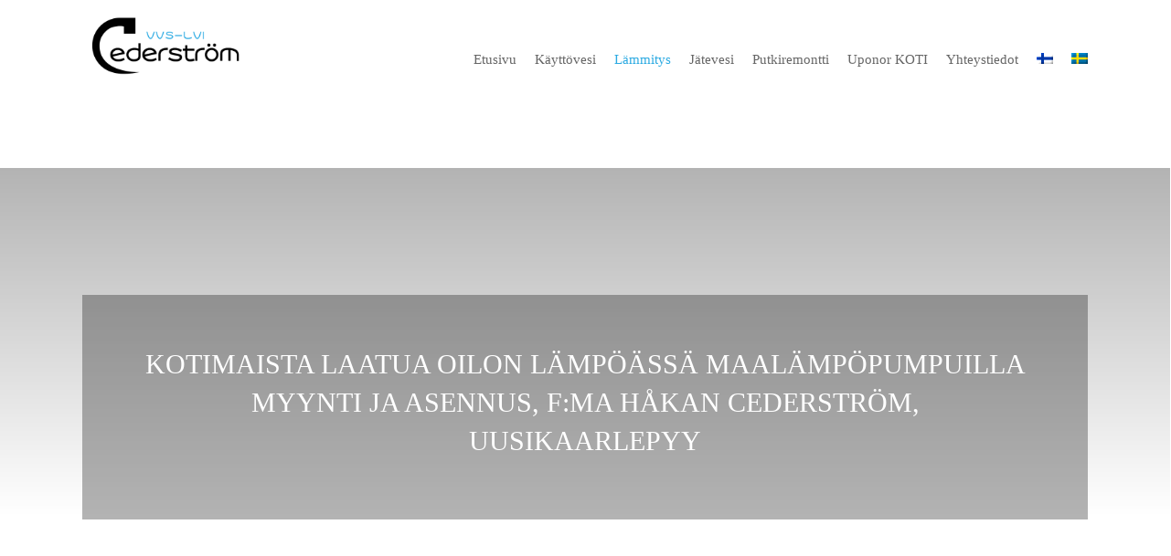

--- FILE ---
content_type: text/html; charset=UTF-8
request_url: https://cederstrom.fi/oilon-maalampopumppu/
body_size: 14009
content:
<!doctype html><html lang="fi" class="no-js"><head><script data-no-optimize="1">var litespeed_docref=sessionStorage.getItem("litespeed_docref");litespeed_docref&&(Object.defineProperty(document,"referrer",{get:function(){return litespeed_docref}}),sessionStorage.removeItem("litespeed_docref"));</script> <meta charset="UTF-8"><meta name="viewport" content="width=device-width, initial-scale=1, maximum-scale=1, user-scalable=0" /><meta name='robots' content='index, follow, max-image-preview:large, max-snippet:-1, max-video-preview:-1' /><link rel="alternate" hreflang="fi" href="https://cederstrom.fi/oilon-maalampopumppu/" /><link rel="alternate" hreflang="sv" href="https://cederstrom.fi/sv/oilon-varmepumpa/" /><link rel="alternate" hreflang="x-default" href="https://cederstrom.fi/oilon-maalampopumppu/" /><title>Maalämpöpumppu | VVS LVI Sederstöm, Uusikaarlepyy</title><meta name="description" content="Maalämpöpumppu myynti ja asennus VVS LVI Sederstöm, Uusikaarlepyy. Maalämpöpumppu Oilon Lämpöässä on kotimainen, luotettava ja edullinen." /><link rel="canonical" href="https://cederstrom.fi/oilon-maalampopumppu/" /><meta property="og:locale" content="fi_FI" /><meta property="og:type" content="article" /><meta property="og:title" content="Maalämpöpumppu | VVS LVI Sederstöm, Uusikaarlepyy" /><meta property="og:description" content="Maalämpöpumppu myynti ja asennus VVS LVI Sederstöm, Uusikaarlepyy. Maalämpöpumppu Oilon Lämpöässä on kotimainen, luotettava ja edullinen." /><meta property="og:url" content="https://cederstrom.fi/oilon-maalampopumppu/" /><meta property="og:site_name" content="Firma Håkan Cederström LVI" /><meta property="article:publisher" content="https://www.facebook.com/FmaHC/" /><meta property="article:modified_time" content="2022-09-20T10:46:04+00:00" /><meta property="og:image" content="https://cederstrom.fi/wp-content/uploads/2022/09/Nimeton-suunn.malli-13-250x300.jpg" /><meta name="twitter:card" content="summary_large_image" /><meta name="twitter:label1" content="Arvioitu lukuaika" /><meta name="twitter:data1" content="3 minuuttia" /> <script type="application/ld+json" class="yoast-schema-graph">{"@context":"https://schema.org","@graph":[{"@type":"WebPage","@id":"https://cederstrom.fi/oilon-maalampopumppu/","url":"https://cederstrom.fi/oilon-maalampopumppu/","name":"Maalämpöpumppu | VVS LVI Sederstöm, Uusikaarlepyy","isPartOf":{"@id":"https://cederstrom.fi/#website"},"primaryImageOfPage":{"@id":"https://cederstrom.fi/oilon-maalampopumppu/#primaryimage"},"image":{"@id":"https://cederstrom.fi/oilon-maalampopumppu/#primaryimage"},"thumbnailUrl":"https://cederstrom.fi/wp-content/uploads/2022/09/Nimeton-suunn.malli-13-250x300.jpg","datePublished":"2022-09-02T08:46:17+00:00","dateModified":"2022-09-20T10:46:04+00:00","description":"Maalämpöpumppu myynti ja asennus VVS LVI Sederstöm, Uusikaarlepyy. Maalämpöpumppu Oilon Lämpöässä on kotimainen, luotettava ja edullinen.","breadcrumb":{"@id":"https://cederstrom.fi/oilon-maalampopumppu/#breadcrumb"},"inLanguage":"fi","potentialAction":[{"@type":"ReadAction","target":["https://cederstrom.fi/oilon-maalampopumppu/"]}]},{"@type":"ImageObject","inLanguage":"fi","@id":"https://cederstrom.fi/oilon-maalampopumppu/#primaryimage","url":"https://cederstrom.fi/wp-content/uploads/2022/09/Nimeton-suunn.malli-13.jpg","contentUrl":"https://cederstrom.fi/wp-content/uploads/2022/09/Nimeton-suunn.malli-13.jpg","width":499,"height":600},{"@type":"BreadcrumbList","@id":"https://cederstrom.fi/oilon-maalampopumppu/#breadcrumb","itemListElement":[{"@type":"ListItem","position":1,"name":"Home","item":"https://cederstrom.fi/"},{"@type":"ListItem","position":2,"name":"Oilon Lämpöässä maalämpöpumppu"}]},{"@type":"WebSite","@id":"https://cederstrom.fi/#website","url":"https://cederstrom.fi/","name":"Firma Håkan Cederström LVI","description":"Teemme Pohjanmaan alueella kaikki LVI-työt yksityis- ja yritysasiakkaille.","publisher":{"@id":"https://cederstrom.fi/#organization"},"potentialAction":[{"@type":"SearchAction","target":{"@type":"EntryPoint","urlTemplate":"https://cederstrom.fi/?s={search_term_string}"},"query-input":{"@type":"PropertyValueSpecification","valueRequired":true,"valueName":"search_term_string"}}],"inLanguage":"fi"},{"@type":"Organization","@id":"https://cederstrom.fi/#organization","name":"FIRMA HÅKAN CEDERSTRÖM LVI","url":"https://cederstrom.fi/","logo":{"@type":"ImageObject","inLanguage":"fi","@id":"https://cederstrom.fi/#/schema/logo/image/","url":"","contentUrl":"","caption":"FIRMA HÅKAN CEDERSTRÖM LVI"},"image":{"@id":"https://cederstrom.fi/#/schema/logo/image/"},"sameAs":["https://www.facebook.com/FmaHC/"]}]}</script> <link rel='dns-prefetch' href='//fonts.googleapis.com' /><link rel="alternate" title="oEmbed (JSON)" type="application/json+oembed" href="https://cederstrom.fi/wp-json/oembed/1.0/embed?url=https%3A%2F%2Fcederstrom.fi%2Foilon-maalampopumppu%2F" /><link rel="alternate" title="oEmbed (XML)" type="text/xml+oembed" href="https://cederstrom.fi/wp-json/oembed/1.0/embed?url=https%3A%2F%2Fcederstrom.fi%2Foilon-maalampopumppu%2F&#038;format=xml" /><link rel="preload" href="https://cederstrom.fi/wp-content/themes/salient/css/fonts/icomoon.woff?v=1.7" as="font" type="font/woff" crossorigin="anonymous"><link data-optimized="2" rel="stylesheet" href="https://cederstrom.fi/wp-content/litespeed/css/a3f464dcd54bb3229e20b08eee090e35.css?ver=31b18" /><style id='dynamic-css-inline-css' type='text/css'>@media only screen and (min-width:1000px){body #ajax-content-wrap.no-scroll{min-height:calc(100vh - 142px);height:calc(100vh - 142px)!important;}}@media only screen and (min-width:1000px){#page-header-wrap.fullscreen-header,#page-header-wrap.fullscreen-header #page-header-bg,html:not(.nectar-box-roll-loaded) .nectar-box-roll > #page-header-bg.fullscreen-header,.nectar_fullscreen_zoom_recent_projects,#nectar_fullscreen_rows:not(.afterLoaded) > div{height:calc(100vh - 141px);}.wpb_row.vc_row-o-full-height.top-level,.wpb_row.vc_row-o-full-height.top-level > .col.span_12{min-height:calc(100vh - 141px);}html:not(.nectar-box-roll-loaded) .nectar-box-roll > #page-header-bg.fullscreen-header{top:142px;}.nectar-slider-wrap[data-fullscreen="true"]:not(.loaded),.nectar-slider-wrap[data-fullscreen="true"]:not(.loaded) .swiper-container{height:calc(100vh - 140px)!important;}.admin-bar .nectar-slider-wrap[data-fullscreen="true"]:not(.loaded),.admin-bar .nectar-slider-wrap[data-fullscreen="true"]:not(.loaded) .swiper-container{height:calc(100vh - 140px - 32px)!important;}}.admin-bar[class*="page-template-template-no-header"] .wpb_row.vc_row-o-full-height.top-level,.admin-bar[class*="page-template-template-no-header"] .wpb_row.vc_row-o-full-height.top-level > .col.span_12{min-height:calc(100vh - 32px);}body[class*="page-template-template-no-header"] .wpb_row.vc_row-o-full-height.top-level,body[class*="page-template-template-no-header"] .wpb_row.vc_row-o-full-height.top-level > .col.span_12{min-height:100vh;}@media only screen and (max-width:999px){.using-mobile-browser #nectar_fullscreen_rows:not(.afterLoaded):not([data-mobile-disable="on"]) > div{height:calc(100vh - 136px);}.using-mobile-browser .wpb_row.vc_row-o-full-height.top-level,.using-mobile-browser .wpb_row.vc_row-o-full-height.top-level > .col.span_12,[data-permanent-transparent="1"].using-mobile-browser .wpb_row.vc_row-o-full-height.top-level,[data-permanent-transparent="1"].using-mobile-browser .wpb_row.vc_row-o-full-height.top-level > .col.span_12{min-height:calc(100vh - 136px);}html:not(.nectar-box-roll-loaded) .nectar-box-roll > #page-header-bg.fullscreen-header,.nectar_fullscreen_zoom_recent_projects,.nectar-slider-wrap[data-fullscreen="true"]:not(.loaded),.nectar-slider-wrap[data-fullscreen="true"]:not(.loaded) .swiper-container,#nectar_fullscreen_rows:not(.afterLoaded):not([data-mobile-disable="on"]) > div{height:calc(100vh - 83px);}.wpb_row.vc_row-o-full-height.top-level,.wpb_row.vc_row-o-full-height.top-level > .col.span_12{min-height:calc(100vh - 83px);}body[data-transparent-header="false"] #ajax-content-wrap.no-scroll{min-height:calc(100vh - 83px);height:calc(100vh - 83px);}}#nectar_fullscreen_rows{background-color:transparent;}.col.padding-8-percent > .vc_column-inner,.col.padding-8-percent > .n-sticky > .vc_column-inner{padding:calc(600px * 0.08);}@media only screen and (max-width:690px){.col.padding-8-percent > .vc_column-inner,.col.padding-8-percent > .n-sticky > .vc_column-inner{padding:calc(100vw * 0.08);}}@media only screen and (min-width:1000px){.col.padding-8-percent > .vc_column-inner,.col.padding-8-percent > .n-sticky > .vc_column-inner{padding:calc((100vw - 180px) * 0.08);}.column_container:not(.vc_col-sm-12) .col.padding-8-percent > .vc_column-inner{padding:calc((100vw - 180px) * 0.04);}}@media only screen and (min-width:1425px){.col.padding-8-percent > .vc_column-inner{padding:calc(1245px * 0.08);}.column_container:not(.vc_col-sm-12) .col.padding-8-percent > .vc_column-inner{padding:calc(1245px * 0.04);}}.full-width-content .col.padding-8-percent > .vc_column-inner{padding:calc(100vw * 0.08);}@media only screen and (max-width:999px){.full-width-content .col.padding-8-percent > .vc_column-inner{padding:calc(100vw * 0.08);}}@media only screen and (min-width:1000px){.full-width-content .column_container:not(.vc_col-sm-12) .col.padding-8-percent > .vc_column-inner{padding:calc(100vw * 0.04);}}.col.padding-5-percent > .vc_column-inner,.col.padding-5-percent > .n-sticky > .vc_column-inner{padding:calc(600px * 0.06);}@media only screen and (max-width:690px){.col.padding-5-percent > .vc_column-inner,.col.padding-5-percent > .n-sticky > .vc_column-inner{padding:calc(100vw * 0.06);}}@media only screen and (min-width:1000px){.col.padding-5-percent > .vc_column-inner,.col.padding-5-percent > .n-sticky > .vc_column-inner{padding:calc((100vw - 180px) * 0.05);}.column_container:not(.vc_col-sm-12) .col.padding-5-percent > .vc_column-inner{padding:calc((100vw - 180px) * 0.025);}}@media only screen and (min-width:1425px){.col.padding-5-percent > .vc_column-inner{padding:calc(1245px * 0.05);}.column_container:not(.vc_col-sm-12) .col.padding-5-percent > .vc_column-inner{padding:calc(1245px * 0.025);}}.full-width-content .col.padding-5-percent > .vc_column-inner{padding:calc(100vw * 0.05);}@media only screen and (max-width:999px){.full-width-content .col.padding-5-percent > .vc_column-inner{padding:calc(100vw * 0.06);}}@media only screen and (min-width:1000px){.full-width-content .column_container:not(.vc_col-sm-12) .col.padding-5-percent > .vc_column-inner{padding:calc(100vw * 0.025);}}.col.padding-2-percent > .vc_column-inner,.col.padding-2-percent > .n-sticky > .vc_column-inner{padding:calc(600px * 0.03);}@media only screen and (max-width:690px){.col.padding-2-percent > .vc_column-inner,.col.padding-2-percent > .n-sticky > .vc_column-inner{padding:calc(100vw * 0.03);}}@media only screen and (min-width:1000px){.col.padding-2-percent > .vc_column-inner,.col.padding-2-percent > .n-sticky > .vc_column-inner{padding:calc((100vw - 180px) * 0.02);}.column_container:not(.vc_col-sm-12) .col.padding-2-percent > .vc_column-inner{padding:calc((100vw - 180px) * 0.01);}}@media only screen and (min-width:1425px){.col.padding-2-percent > .vc_column-inner{padding:calc(1245px * 0.02);}.column_container:not(.vc_col-sm-12) .col.padding-2-percent > .vc_column-inner{padding:calc(1245px * 0.01);}}.full-width-content .col.padding-2-percent > .vc_column-inner{padding:calc(100vw * 0.02);}@media only screen and (max-width:999px){.full-width-content .col.padding-2-percent > .vc_column-inner{padding:calc(100vw * 0.03);}}@media only screen and (min-width:1000px){.full-width-content .column_container:not(.vc_col-sm-12) .col.padding-2-percent > .vc_column-inner{padding:calc(100vw * 0.01);}}body[data-aie] .col[data-padding-pos="right"] > .vc_column-inner,body #ajax-content-wrap .col[data-padding-pos="right"] > .vc_column-inner,#ajax-content-wrap .col[data-padding-pos="right"] > .n-sticky > .vc_column-inner{padding-left:0;padding-top:0;padding-bottom:0}body[data-aie] .col[data-padding-pos="left"] > .vc_column-inner,body #ajax-content-wrap .col[data-padding-pos="left"] > .vc_column-inner,#ajax-content-wrap .col[data-padding-pos="left"] > .n-sticky > .vc_column-inner{padding-right:0;padding-top:0;padding-bottom:0}.screen-reader-text,.nectar-skip-to-content:not(:focus){border:0;clip:rect(1px,1px,1px,1px);clip-path:inset(50%);height:1px;margin:-1px;overflow:hidden;padding:0;position:absolute!important;width:1px;word-wrap:normal!important;}.row .col img:not([srcset]){width:auto;}.row .col img.img-with-animation.nectar-lazy:not([srcset]){width:100%;}
@media only screen and (min-width: 1001px) {
.iiframe4 {
    width: 100%;
    height: 760px;
}
}

@media only screen and (max-width: 1000px) {
.iiframe4 {
    width: 100%;
    height: 180px;
}
}

@media only screen and (min-width: 1001px) {
.iiframe3 {
    width: 100%;
    height: 600px;
}
}

@media only screen and (max-width: 1000px) {
.iiframe3 {
    width: 100%;
    height: 800px;
}
}

@media only screen and (min-width: 1001px) {
.iiframe2 {
    width: 100%;
    height: 400px;
}
}

@media only screen and (max-width: 1000px) {
.iiframe2 {
    width: 100%;
    height: 500px;
}
}



@media only screen and (min-width: 1001px) {
.iiframe {
    width: 100%;
    height: 900px;
}
}

@media only screen and (max-width: 1000px) {
.iiframe {
    width: 100%;
    height: 1400px;
}
}



body #sidebar h4, body .widget h4, body #footer-outer .widget h4 {
    font-size: 20px !important;
    font-weight: 600 !important;
    text-transform: uppercase !important;
}

.nectar-fancy-ul ul li {
    margin-bottom: 10px !important;
}

#header-outer[data-lhe="default"] header#top nav > ul > li > a {
    margin-top: 30px !important;
}

#footer-outer[data-custom-color="true"] #footer-widgets a:not(.nectar-button) {
    color: #0F6FCE !important;
}

header#top nav ul li a {
    color: #666666;
}

.wpforms-confirmation-container-full {
    background: white !important;
    border: none !important;
    margin-top: 20px !important;
}

div.wpforms-container-full .wpforms-form .wpforms-field input.wpforms-error {
    border: 1px solid #2baae2 !important;
}

div.wpforms-container-full .wpforms-form label.wpforms-error {
    color: #2baae2 !important;
}
/*Pikayhteydenotto alkaa*/

.pikaotsikko {
    font-weight: 500;
    color: black;
}

.pikalinkit {
    padding-bottom: 20px;
    font-weight: 500;
}

.pikalinkit a {
    color: #2baae2 !important;
}

.pikalinkit a:hover {
    color: black !important;
}


/*Pikayhteydenotto loppuu*/

.sendnappi {
    color: white !important;
    background-color: #2baae2 !important;
    border: 0px solid !important;
}

body #header-secondary-outer nav >ul >li >a {
    margin: 0 3px !important;
}

body #header-secondary-outer nav >ul.sf-menu {
    padding: 0 !important;
}


.material #header-secondary-outer {
    min-height: 0px !important;
    height: 10px !important;
    background-color: white !important;
}

body #header-secondary-outer nav >ul >li >a {
    background-color: #187DBC !important;
    color: white !important;
    padding: 7px 20px 2px 15px !important;
    font-size: 14px !important;
    transform: skewX(174deg) !important;
    font-weight: 600 !important;
}

#header-secondary-outer nav >ul >li:last-child a {
    margin-right: 0!important;
    padding-right: 20px!important;
    background-color: #ED7541 !important;
}

.shadow {
    text-shadow: 0px 0px 10px #666;
}

.k-contact-header {
    position: relative;
    text-align: right;
}
.k-contact-header__link,
.k-contact-footer__link {
    display: inline-block;
    font-size: 14px !important;
    font-weight: 600 !important;
    margin-left: 6px !important;
    margin-top: -1px !important;
    padding: 10px 20px 8px 15px !important;
    transform: skewX(175deg) !important;
}

i[class*="fa-"] {
    padding: 5px !important;
}

.k-contact-header__image {
    width: 180px;
    height: auto;
    margin-right: -90px;
    position: absolute;
    right: 0;
    pointer-events: none;
}

.k-contact-footer {
    padding-right: 20px;
    text-align: left;
}
.k-contact-footer__links {
    display: block !important;
}
.k-contact-footer__link {
    border: 0 !important;
}

/*footerin linkinväri*/
#footer-outer[data-custom-color="true"] #footer-widgets a:not(.nectar-button) {
    color: white !important;
}

.footerteksti {
    font-size: 12px;
}

.material #header-secondary-outer > .container, .material #header-secondary-outer > .container > nav {
    min-height: 0px !important;
}

.material #header-secondary-outer {
    height: 0px !important;
}

body.material #header-secondary-outer {
    border: 0px solid transparent !important;
}
/*# sourceURL=dynamic-css-inline-css */</style> <script type="litespeed/javascript" data-src="https://cederstrom.fi/wp-includes/js/jquery/jquery.min.js?ver=3.7.1" id="jquery-core-js"></script> <script></script><link rel="https://api.w.org/" href="https://cederstrom.fi/wp-json/" /><link rel="alternate" title="JSON" type="application/json" href="https://cederstrom.fi/wp-json/wp/v2/pages/976" /><link rel="EditURI" type="application/rsd+xml" title="RSD" href="https://cederstrom.fi/xmlrpc.php?rsd" /><meta name="generator" content="WordPress 6.9" /><link rel='shortlink' href='https://cederstrom.fi/?p=976' /><meta name="generator" content="WPML ver:4.8.6 stt:18,50;" /> <script type="litespeed/javascript">(function(w,d,s,l,i){w[l]=w[l]||[];w[l].push({'gtm.start':new Date().getTime(),event:'gtm.js'});var f=d.getElementsByTagName(s)[0],j=d.createElement(s),dl=l!='dataLayer'?'&l='+l:'';j.async=!0;j.src='https://www.googletagmanager.com/gtm.js?id='+i+dl;f.parentNode.insertBefore(j,f)})(window,document,'script','dataLayer','GTM-KZX8482')</script>  <script type="litespeed/javascript" data-src="https://www.googletagmanager.com/gtag/js?id=UA-145930960-9"></script> <script type="litespeed/javascript">window.dataLayer=window.dataLayer||[];function gtag(){dataLayer.push(arguments)}
gtag('js',new Date());gtag('config','UA-145930960-9')</script> <meta name="generator" content="Powered by WPBakery Page Builder - drag and drop page builder for WordPress."/><link rel="icon" href="https://cederstrom.fi/wp-content/uploads/2019/09/cropped-FHC-favicon-32x32.png" sizes="32x32" /><link rel="icon" href="https://cederstrom.fi/wp-content/uploads/2019/09/cropped-FHC-favicon-192x192.png" sizes="192x192" /><link rel="apple-touch-icon" href="https://cederstrom.fi/wp-content/uploads/2019/09/cropped-FHC-favicon-180x180.png" /><meta name="msapplication-TileImage" content="https://cederstrom.fi/wp-content/uploads/2019/09/cropped-FHC-favicon-270x270.png" />
<noscript><style>.wpb_animate_when_almost_visible { opacity: 1; }</style></noscript></head><body class="wp-singular page-template-default page page-id-976 wp-theme-salient material wpb-js-composer js-comp-ver-8.6.1 vc_responsive" data-footer-reveal="false" data-footer-reveal-shadow="none" data-header-format="default" data-body-border="off" data-boxed-style="" data-header-breakpoint="1000" data-dropdown-style="minimal" data-cae="easeOutCubic" data-cad="750" data-megamenu-width="contained" data-aie="none" data-ls="fancybox" data-apte="standard" data-hhun="0" data-fancy-form-rcs="default" data-form-style="default" data-form-submit="regular" data-is="minimal" data-button-style="slightly_rounded_shadow" data-user-account-button="false" data-flex-cols="true" data-col-gap="default" data-header-inherit-rc="false" data-header-search="false" data-animated-anchors="true" data-ajax-transitions="false" data-full-width-header="false" data-slide-out-widget-area="true" data-slide-out-widget-area-style="slide-out-from-right" data-user-set-ocm="off" data-loading-animation="none" data-bg-header="false" data-responsive="1" data-ext-responsive="true" data-ext-padding="90" data-header-resize="1" data-header-color="light" data-transparent-header="false" data-cart="false" data-remove-m-parallax="" data-remove-m-video-bgs="" data-m-animate="0" data-force-header-trans-color="light" data-smooth-scrolling="0" data-permanent-transparent="false" ><div class="k-contact-wrapper k-contact-wrapper--inject" data-inject-selector="#header-secondary-outer > .container"><div class="container"><div class="k-contact-element k-contact-header"><div class="k-contact-header__links"><a class="k-contact-header__link k-contact-header__link--index-1" href="/tarjouspyynto/"><i class="fa fa-envelope" aria-hidden="true"></i>Tarjouspyyntö</a><a class="k-contact-header__link k-contact-header__link--index-2" href="tel:+358405662220"><i class="fa fa-phone" aria-hidden="true"></i>040 566 2220</a></div></div></div></div><nav aria-label="Skip links" class="nectar-skip-to-content-wrap"><a href="#ajax-content-wrap" class="nectar-skip-to-content">Skip to main content</a></nav><div class="ocm-effect-wrap"><div class="ocm-effect-wrap-inner"><div id="header-space"  data-header-mobile-fixed='1'></div><div id="header-outer" data-has-menu="true" data-has-buttons="no" data-header-button_style="default" data-using-pr-menu="false" data-mobile-fixed="1" data-ptnm="false" data-lhe="default" data-user-set-bg="#ffffff" data-format="default" data-permanent-transparent="false" data-megamenu-rt="0" data-remove-fixed="0" data-header-resize="1" data-cart="false" data-transparency-option="0" data-box-shadow="large" data-shrink-num="6" data-using-secondary="1" data-using-logo="1" data-logo-height="70" data-m-logo-height="60" data-padding="15" data-full-width="false" data-condense="false" ><div id="header-secondary-outer" class="default" data-mobile="default" data-remove-fixed="0" data-lhe="default" data-secondary-text="false" data-full-width="false" data-mobile-fixed="1" data-permanent-transparent="false" ><div class="container"><nav aria-label="Secondary Navigation"></nav></div></div><div id="search-outer" class="nectar"><div id="search"><div class="container"><div id="search-box"><div class="inner-wrap"><div class="col span_12"><form role="search" action="https://cederstrom.fi/" method="GET">
<input type="text" name="s"  value="" aria-label="Search" placeholder="Search" />
<span>Hit enter to search or ESC to close</span>
<button aria-label="Search" class="search-box__button" type="submit">Search</button></form></div></div></div><div id="close"><a href="#" role="button"><span class="screen-reader-text">Close Search</span>
<span class="close-wrap"> <span class="close-line close-line1" role="presentation"></span> <span class="close-line close-line2" role="presentation"></span> </span>				 </a></div></div></div></div><header id="top" role="banner" aria-label="Main Menu"><div class="container"><div class="row"><div class="col span_3">
<a id="logo" href="https://cederstrom.fi" data-supplied-ml-starting-dark="false" data-supplied-ml-starting="false" data-supplied-ml="false" >
<img class="stnd skip-lazy default-logo dark-version" width="500" height="192" alt="Firma Håkan Cederström LVI" src="https://cederstrom.fi/wp-content/uploads/2019/09/FHC-logo-500.png" srcset="https://cederstrom.fi/wp-content/uploads/2019/09/FHC-logo-500.png 1x, https://cederstrom.fi/wp-content/uploads/2019/09/FHC-logo-1000.png 2x" />				</a></div><div class="col span_9 col_last"><div class="nectar-mobile-only mobile-header"><div class="inner"></div></div><div class="slide-out-widget-area-toggle mobile-icon slide-out-from-right" data-custom-color="false" data-icon-animation="simple-transform"><div> <a href="#slide-out-widget-area" role="button" aria-label="Navigation Menu" aria-expanded="false" class="closed">
<span class="screen-reader-text">Menu</span><span aria-hidden="true"> <i class="lines-button x2"> <i class="lines"></i> </i> </span>						</a></div></div><nav aria-label="Main Menu"><ul class="sf-menu"><li id="menu-item-832" class="menu-item menu-item-type-post_type menu-item-object-page menu-item-home nectar-regular-menu-item menu-item-832"><a href="https://cederstrom.fi/"><span class="menu-title-text">Etusivu</span></a></li><li id="menu-item-834" class="menu-item menu-item-type-post_type menu-item-object-page nectar-regular-menu-item menu-item-834"><a href="https://cederstrom.fi/kayttovesi/"><span class="menu-title-text">Käyttövesi</span></a></li><li id="menu-item-835" class="menu-item menu-item-type-post_type menu-item-object-page current-menu-ancestor current-menu-parent current_page_parent current_page_ancestor menu-item-has-children nectar-regular-menu-item menu-item-835"><a href="https://cederstrom.fi/lammitys/" aria-haspopup="true" aria-expanded="false"><span class="menu-title-text">Lämmitys</span></a><ul class="sub-menu"><li id="menu-item-968" class="menu-item menu-item-type-post_type menu-item-object-page nectar-regular-menu-item menu-item-968"><a href="https://cederstrom.fi/lampopumppu/"><span class="menu-title-text">NIBE lämpöpumput</span></a></li><li id="menu-item-983" class="menu-item menu-item-type-post_type menu-item-object-page current-menu-item page_item page-item-976 current_page_item nectar-regular-menu-item menu-item-983"><a href="https://cederstrom.fi/oilon-maalampopumppu/" aria-current="page"><span class="menu-title-text">Oilon Lämpöässä maalämpöpumppu</span></a></li></ul></li><li id="menu-item-833" class="menu-item menu-item-type-post_type menu-item-object-page nectar-regular-menu-item menu-item-833"><a href="https://cederstrom.fi/jatevesi/"><span class="menu-title-text">Jätevesi</span></a></li><li id="menu-item-837" class="menu-item menu-item-type-post_type menu-item-object-page nectar-regular-menu-item menu-item-837"><a href="https://cederstrom.fi/putkiremontti/"><span class="menu-title-text">Putkiremontti</span></a></li><li id="menu-item-1022" class="menu-item menu-item-type-post_type menu-item-object-page nectar-regular-menu-item menu-item-1022"><a href="https://cederstrom.fi/uponor-koti/"><span class="menu-title-text">Uponor KOTI</span></a></li><li id="menu-item-838" class="menu-item menu-item-type-post_type menu-item-object-page menu-item-has-children nectar-regular-menu-item menu-item-838"><a href="https://cederstrom.fi/yhteystiedot/" aria-haspopup="true" aria-expanded="false"><span class="menu-title-text">Yhteystiedot</span></a><ul class="sub-menu"><li id="menu-item-836" class="menu-item menu-item-type-post_type menu-item-object-page nectar-regular-menu-item menu-item-836"><a href="https://cederstrom.fi/tarjouspyynto/"><span class="menu-title-text">Tarjouspyyntö</span></a></li></ul></li><li id="menu-item-wpml-ls-12-fi" class="menu-item wpml-ls-slot-12 wpml-ls-item wpml-ls-item-fi wpml-ls-current-language wpml-ls-menu-item wpml-ls-first-item menu-item-type-wpml_ls_menu_item menu-item-object-wpml_ls_menu_item nectar-regular-menu-item menu-item-wpml-ls-12-fi"><a href="https://cederstrom.fi/oilon-maalampopumppu/" role="menuitem"><span class="menu-title-text">
<img data-lazyloaded="1" src="[data-uri]" width="18" height="12" class="wpml-ls-flag" data-src="https://cederstrom.fi/wp-content/plugins/sitepress-multilingual-cms/res/flags/fi.png"
alt="Suomi"
/></span></a></li><li id="menu-item-wpml-ls-12-sv" class="menu-item wpml-ls-slot-12 wpml-ls-item wpml-ls-item-sv wpml-ls-menu-item wpml-ls-last-item menu-item-type-wpml_ls_menu_item menu-item-object-wpml_ls_menu_item nectar-regular-menu-item menu-item-wpml-ls-12-sv"><a title="Switch to ruotsi" href="https://cederstrom.fi/sv/oilon-varmepumpa/" aria-label="Switch to ruotsi" role="menuitem"><span class="menu-title-text">
<img data-lazyloaded="1" src="[data-uri]" width="18" height="12" class="wpml-ls-flag" data-src="https://cederstrom.fi/wp-content/plugins/sitepress-multilingual-cms/res/flags/sv.png"
alt="ruotsi"
/></span></a></li></ul><ul class="buttons sf-menu" data-user-set-ocm="off"></ul></nav></div></div></div></header></div><div id="ajax-content-wrap"><div class="container-wrap"><div class="container main-content" role="main"><div class="row"><div id="fws_695890deba20f"  data-column-margin="default" data-midnight="dark" data-top-percent="10%" data-bottom-percent="10%"  class="wpb_row vc_row-fluid vc_row top-level full-width-section parallax_section"  style="padding-top: calc(100vw * 0.10); padding-bottom: calc(100vw * 0.10); "><div class="row-bg-wrap" data-bg-animation="none" data-bg-animation-delay="" data-bg-overlay="true"><div class="inner-wrap row-bg-layer using-image" ><div class="row-bg viewport-desktop using-image" data-parallax-speed="fast" style="background-position: center center; background-repeat: no-repeat; " data-nectar-img-src="https://cederstrom.fi/wp-content/uploads/2022/09/Oilon-lampopumput.jpg"></div></div><div class="row-bg-overlay row-bg-layer" style="background: linear-gradient(to bottom,#000000 0%,rgba(255,255,255,0.001) 75%);  opacity: 0.3; "></div></div><div class="row_col_wrap_12 col span_12 dark center"><div  class="vc_col-sm-12 wpb_column column_container vc_column_container col no-extra-padding inherit_tablet inherit_phone "  data-padding-pos="all" data-has-bg-color="false" data-bg-color="" data-bg-opacity="1" data-animation="" data-delay="0" ><div class="vc_column-inner" ><div class="wpb_wrapper"><div id="fws_695890dec0c72" data-midnight="" data-column-margin="default" class="wpb_row vc_row-fluid vc_row inner_row"  style="padding-top: 1%; "><div class="row-bg-wrap"><div class="row-bg" ></div></div><div class="row_col_wrap_12_inner col span_12  left"><div style="" class="vc_col-sm-12 wpb_column column_container vc_column_container col child_column padding-5-percent inherit_tablet inherit_phone "  data-using-bg="true" data-padding-pos="all" data-has-bg-color="true" data-bg-color="#000000" data-bg-opacity="0.3" data-animation="" data-delay="0" ><div class="vc_column-inner" ><div class="column-bg-overlay-wrap column-bg-layer" data-bg-animation="none"><div class="column-bg-overlay" style="opacity: 0.3; background-color: #000000;"></div></div><div class="wpb_wrapper"><h1 style="color: #ffffff;text-align: center" class="vc_custom_heading vc_do_custom_heading" >Kotimaista laatua Oilon Lämpöässä maalämpöpumpuilla<br />
Myynti ja asennus, F:ma Håkan Cederström, Uusikaarlepyy</h1></div></div></div></div></div></div></div></div></div></div><div id="fws_695890dec4cad"  data-column-margin="default" data-midnight="dark" data-bottom-percent="2%"  class="wpb_row vc_row-fluid vc_row"  style="padding-top: 0px; padding-bottom: calc(100vw * 0.02); "><div class="row-bg-wrap" data-bg-animation="none" data-bg-animation-delay="" data-bg-overlay="false"><div class="inner-wrap row-bg-layer" ><div class="row-bg viewport-desktop"  style=""></div></div></div><div class="row_col_wrap_12 col span_12 dark left"><div style="margin-top: -6%; " class="vc_col-sm-12 wpb_column column_container vc_column_container col neg-marg padding-8-percent inherit_tablet inherit_phone " data-using-bg="true" data-shadow="small_depth" data-padding-pos="all" data-has-bg-color="true" data-bg-color="#ffffff" data-bg-opacity="1" data-animation="" data-delay="0" ><div class="vc_column-inner" ><div class="column-bg-overlay-wrap column-bg-layer" data-bg-animation="none"><div class="column-bg-overlay" style="opacity: 1; background-color: #ffffff;"></div></div><div class="wpb_wrapper"><div id="fws_695890dec5029" data-midnight="" data-column-margin="default" class="wpb_row vc_row-fluid vc_row inner_row vc_row-o-equal-height vc_row-flex"  style=""><div class="row-bg-wrap"><div class="row-bg" ></div></div><div class="row_col_wrap_12_inner col span_12  left"><div  class="vc_col-sm-6 wpb_column column_container vc_column_container col child_column padding-2-percent inherit_tablet inherit_phone "   data-padding-pos="right" data-has-bg-color="false" data-bg-color="" data-bg-opacity="1" data-animation="" data-delay="0" ><div class="vc_column-inner" ><div class="wpb_wrapper"><h2 style="color: #2baae2;text-align: left" class="vc_custom_heading vc_do_custom_heading" >Oilon ja Lämpöässä maalämpöpumput</h2><div class="divider-wrap" data-alignment="default"><div style="height: 30px;" class="divider"></div></div><div class="wpb_text_column wpb_content_element " ><p>Oilon Lämpöässä maalämpöpumppu tarjoaa kotimaista tekniikkaa, jossa hyödynnetään energiaa suomalaisesta maaperästä, kalliosta ja vesistöstä. Maalämpöä käytetään kaikkien kiinteistöjen lämmitykseen, jäähdytykseen sekä käyttöveden lämmitykseen.</p><p>Oilon ja Lämpöässä maalämpöpumpuista löytyy aina sopiva laite jokaisen tarpeeseen; uudisrakennuksiin tai olemassa olevan järjestelmän uusimiseen, pientaloihin tai suuriin kiinteistöihin. Autamme valitsemaan oikein erilaisten tuotteiden valikoimasta.</p><p>Maalämpöpumppujen tehot ovat kahdesta kW:sta yli 90 kW:n asti.</p><p>Kokonaan kotimaista maalämpöä tuotteesta asennukseen!</p></div><a class="nectar-button large regular accent-color has-icon  regular-button"  role="button" style="margin-top: 30px; "  href="/tarjouspyynto" data-color-override="false" data-hover-color-override="false" data-hover-text-color-override="#fff"><span>Ota yhteyttä</span><i  class="icon-button-arrow"></i></a></div></div></div><div  class="vc_col-sm-6 wpb_column column_container vc_column_container col child_column padding-2-percent inherit_tablet inherit_phone "   data-padding-pos="left" data-has-bg-color="false" data-bg-color="" data-bg-opacity="1" data-animation="" data-delay="0" ><div class="vc_column-inner" ><div class="wpb_wrapper"><h2 style="color: #2baae2;text-align: left" class="vc_custom_heading vc_do_custom_heading" >Turvallinen valinta! Edullinen - Ekologinen - Kotimainen</h2><div class="divider-wrap" data-alignment="default"><div style="height: 40px;" class="divider"></div></div><div class="wpb_text_column wpb_content_element " ><p style="text-align: center;"><img data-lazyloaded="1" src="[data-uri]" fetchpriority="high" decoding="async" class="alignnone wp-image-1002 size-medium" data-src="https://cederstrom.fi/wp-content/uploads/2022/09/Nimeton-suunn.malli-13-250x300.jpg" alt="" width="250" height="300" data-srcset="https://cederstrom.fi/wp-content/uploads/2022/09/Nimeton-suunn.malli-13-250x300.jpg 250w, https://cederstrom.fi/wp-content/uploads/2022/09/Nimeton-suunn.malli-13.jpg 499w" data-sizes="(max-width: 250px) 100vw, 250px" /></p></div></div></div></div></div></div></div></div></div></div></div><div id="fws_695890dec9d6e"  data-column-margin="default" data-midnight="dark"  class="wpb_row vc_row-fluid vc_row"  style="padding-top: 0px; padding-bottom: 0px; "><div class="row-bg-wrap" data-bg-animation="none" data-bg-animation-delay="" data-bg-overlay="false"><div class="inner-wrap row-bg-layer" ><div class="row-bg viewport-desktop"  style=""></div></div></div><div class="row_col_wrap_12 col span_12 dark left"><div  class="vc_col-sm-12 wpb_column column_container vc_column_container col no-extra-padding inherit_tablet inherit_phone "  data-padding-pos="all" data-has-bg-color="false" data-bg-color="" data-bg-opacity="1" data-animation="" data-delay="0" ><div class="vc_column-inner" ><div class="wpb_wrapper"><div class="img-with-aniamtion-wrap " data-max-width="100%" data-max-width-mobile="default" data-shadow="none" data-animation="none" ><div class="inner"><div class="hover-wrap"><div class="hover-wrap-inner">
<img decoding="async" class="img-with-animation skip-lazy nectar-lazy" data-delay="0" height="1000" width="2000" data-animation="none" data-nectar-img-src="https://cederstrom.fi/wp-content/uploads/2022/09/Nimeton-suunn.malli-2.jpg" src="data:image/svg+xml;charset=utf-8,%3Csvg%20xmlns%3D'http%3A%2F%2Fwww.w3.org%2F2000%2Fsvg'%20viewBox%3D'0%200%202000%201000'%2F%3E" alt="" data-nectar-img-srcset="https://cederstrom.fi/wp-content/uploads/2022/09/Nimeton-suunn.malli-2.jpg 2000w, https://cederstrom.fi/wp-content/uploads/2022/09/Nimeton-suunn.malli-2-300x150.jpg 300w, https://cederstrom.fi/wp-content/uploads/2022/09/Nimeton-suunn.malli-2-1024x512.jpg 1024w, https://cederstrom.fi/wp-content/uploads/2022/09/Nimeton-suunn.malli-2-768x384.jpg 768w, https://cederstrom.fi/wp-content/uploads/2022/09/Nimeton-suunn.malli-2-1536x768.jpg 1536w, https://cederstrom.fi/wp-content/uploads/2022/09/Nimeton-suunn.malli-2-1000x500.jpg 1000w, https://cederstrom.fi/wp-content/uploads/2022/09/Nimeton-suunn.malli-2-670x335.jpg 670w" sizes="(max-width: 2000px) 100vw, 2000px" /></div></div></div></div></div></div></div></div></div></div></div></div><div id="footer-outer" data-midnight="light" data-cols="3" data-custom-color="true" data-disable-copyright="false" data-matching-section-color="false" data-copyright-line="false" data-using-bg-img="false" data-bg-img-overlay="0.8" data-full-width="false" data-using-widget-area="true" data-link-hover="default"role="contentinfo"><div id="footer-widgets" data-has-widgets="true" data-cols="3"><div class="container"><div class="row"><div class="col span_4"><div id="text-3" class="widget widget_text"><h4>Firma Håkan Cederström LVI</h4><div class="textwidget"><p>Östra Jeppovägen 22, 66850 JEPPO<br />
Itäinen Jepuantie 22, 66850 JEPUA</p><p><i class="fa fa-phone" aria-hidden="true"></i> <a href="tel:+358405662220" target="_blank" rel="noopener noreferrer">040 566 2220</a></p><p><a href="mailto:info@cederstrom.fi">info@cederstrom.fi</a><br />
<a href="mailto:jonas@cederstrom.fi">jonas@cederstrom.fi</a><br />
<a href="mailto:sebastian@cederstrom.fi">sebastian@cederstrom.fi</a></p><p>&nbsp;</p><div class="footerteksti">Sivustolla käytetään evästeitä kävijäseurantaan ja<br />
markkinointiin.</div><p><a href="/tietosuojaseloste">Tietosuojaseloste »</a></p></div></div></div><div class="col span_4"><div id="text-6" class="widget widget_text"><h4>Toiminta-alueenamme on Pohjanmaa</h4><div class="textwidget"><p>Uusikaarlepyy, Pietarsaari, Luoto, Kokkola, Kruunupyy, Pedersöre, Kauhava, Lapua, Vöyri ja Vaasa</p></div></div><div id="text-8" class="widget widget_text"><h4>Vårt verksamhetsområde är Österbotten</h4><div class="textwidget"><p>Nykarleby, Jakobstad, Larsmo, Karleby, Kronoby, Pedersöre, Kauhava, Lappo, Vörå och Vasa</p></div></div></div><div class="col span_4"><div id="custom_html-3" class="widget_text widget widget_custom_html"><div class="textwidget custom-html-widget"><iframe data-lazyloaded="1" src="about:blank" style="border: none; overflow: hidden;" data-litespeed-src="https://www.facebook.com/plugins/page.php?href=https%3A%2F%2Fwww.facebook.com%2FFmaHC%2F&tabs=timeline&width=400&height=500&small_header=true&adapt_container_width=true&hide_cover=false&show_facepile=true&appId=317590588951376" width="400" height="500" frameborder="0" scrolling="no"></iframe></div></div></div></div></div></div><div class="row" id="copyright" data-layout="default"><div class="container"><div class="col span_5"><p>&copy; 2026 Firma Håkan Cederström LVI.</p></div><div class="col span_7 col_last"><ul class="social"></ul></div></div></div></div><div id="slide-out-widget-area-bg" class="slide-out-from-right dark"></div><div id="slide-out-widget-area" role="dialog" aria-modal="true" aria-label="Off Canvas Menu" class="slide-out-from-right" data-dropdown-func="separate-dropdown-parent-link" data-back-txt="Back"><div class="inner-wrap"><div class="inner" data-prepend-menu-mobile="false"><a class="slide_out_area_close" href="#"><span class="screen-reader-text">Close Menu</span>
<span class="close-wrap"> <span class="close-line close-line1" role="presentation"></span> <span class="close-line close-line2" role="presentation"></span> </span>				</a><div class="off-canvas-menu-container mobile-only" role="navigation"><ul class="menu"><li class="menu-item menu-item-type-post_type menu-item-object-page menu-item-home menu-item-832"><a href="https://cederstrom.fi/">Etusivu</a></li><li class="menu-item menu-item-type-post_type menu-item-object-page menu-item-834"><a href="https://cederstrom.fi/kayttovesi/">Käyttövesi</a></li><li class="menu-item menu-item-type-post_type menu-item-object-page current-menu-ancestor current-menu-parent current_page_parent current_page_ancestor menu-item-has-children menu-item-835"><a href="https://cederstrom.fi/lammitys/" aria-haspopup="true" aria-expanded="false">Lämmitys</a><ul class="sub-menu"><li class="menu-item menu-item-type-post_type menu-item-object-page menu-item-968"><a href="https://cederstrom.fi/lampopumppu/">NIBE lämpöpumput</a></li><li class="menu-item menu-item-type-post_type menu-item-object-page current-menu-item page_item page-item-976 current_page_item menu-item-983"><a href="https://cederstrom.fi/oilon-maalampopumppu/" aria-current="page">Oilon Lämpöässä maalämpöpumppu</a></li></ul></li><li class="menu-item menu-item-type-post_type menu-item-object-page menu-item-833"><a href="https://cederstrom.fi/jatevesi/">Jätevesi</a></li><li class="menu-item menu-item-type-post_type menu-item-object-page menu-item-837"><a href="https://cederstrom.fi/putkiremontti/">Putkiremontti</a></li><li class="menu-item menu-item-type-post_type menu-item-object-page menu-item-1022"><a href="https://cederstrom.fi/uponor-koti/">Uponor KOTI</a></li><li class="menu-item menu-item-type-post_type menu-item-object-page menu-item-has-children menu-item-838"><a href="https://cederstrom.fi/yhteystiedot/" aria-haspopup="true" aria-expanded="false">Yhteystiedot</a><ul class="sub-menu"><li class="menu-item menu-item-type-post_type menu-item-object-page menu-item-836"><a href="https://cederstrom.fi/tarjouspyynto/">Tarjouspyyntö</a></li></ul></li><li class="menu-item wpml-ls-slot-12 wpml-ls-item wpml-ls-item-fi wpml-ls-current-language wpml-ls-menu-item wpml-ls-first-item menu-item-type-wpml_ls_menu_item menu-item-object-wpml_ls_menu_item menu-item-wpml-ls-12-fi"><a href="https://cederstrom.fi/oilon-maalampopumppu/" role="menuitem"><img data-lazyloaded="1" src="[data-uri]" width="18" height="12" class="wpml-ls-flag" data-src="https://cederstrom.fi/wp-content/plugins/sitepress-multilingual-cms/res/flags/fi.png"
alt="Suomi"
/></a></li><li class="menu-item wpml-ls-slot-12 wpml-ls-item wpml-ls-item-sv wpml-ls-menu-item wpml-ls-last-item menu-item-type-wpml_ls_menu_item menu-item-object-wpml_ls_menu_item menu-item-wpml-ls-12-sv"><a href="https://cederstrom.fi/sv/oilon-varmepumpa/" title="Switch to ruotsi" aria-label="Switch to ruotsi" role="menuitem"><img data-lazyloaded="1" src="[data-uri]" width="18" height="12" class="wpml-ls-flag" data-src="https://cederstrom.fi/wp-content/plugins/sitepress-multilingual-cms/res/flags/sv.png"
alt="ruotsi"
/></a></li></ul><ul class="menu secondary-header-items"></ul></div></div><div class="bottom-meta-wrap"></div></div></div></div><a id="to-top" aria-label="Back to top" role="button" href="#" class="mobile-disabled"><i role="presentation" class="fa fa-angle-up"></i></a></div></div><script type="speculationrules">{"prefetch":[{"source":"document","where":{"and":[{"href_matches":"/*"},{"not":{"href_matches":["/wp-*.php","/wp-admin/*","/wp-content/uploads/*","/wp-content/*","/wp-content/plugins/*","/wp-content/themes/salient/*","/*\\?(.+)"]}},{"not":{"selector_matches":"a[rel~=\"nofollow\"]"}},{"not":{"selector_matches":".no-prefetch, .no-prefetch a"}}]},"eagerness":"conservative"}]}</script> <noscript><iframe data-lazyloaded="1" src="about:blank" data-litespeed-src="https://www.googletagmanager.com/ns.html?id=GTM-KZX8482"
height="0" width="0" style="display:none;visibility:hidden"></iframe></noscript><div class="k-contact-wrapper k-contact-wrapper--bottom-fixed"><div class="k-contact-element k-contact-footer"><div class="k-contact-footer__links"><a class="k-contact-footer__link k-contact-footer__link--index-1" href="/tarjouspyynto/"><i class="fa fa-envelope" aria-hidden="true"></i>Tarjouspyyntö</a><a class="k-contact-footer__link k-contact-footer__link--index-2" href="tel:+358405662220"><i class="fa fa-phone" aria-hidden="true"></i>040 566 2220</a></div></div></div><div id="sliding-widgetopts-widgets"></div><div id="sl-widgetopts-overlay" class="sl-widgetopts-modaloff"></div><div id="sl-widgetopts-footer" class="sl-widgetopts-inner"><span class="sl-widgetopts-modaloff sl-widgetopts-modalx"><a href="#" onclick="return false;" class="sl-widgetopts-modaloff"><span class="sl-widgetopts-modaloff dashicons dashicons-no-alt"></span></a></span><div id="sl-widgetopts-footer-in"></div></div> <script></script><script data-no-optimize="1">window.lazyLoadOptions=Object.assign({},{threshold:300},window.lazyLoadOptions||{});!function(t,e){"object"==typeof exports&&"undefined"!=typeof module?module.exports=e():"function"==typeof define&&define.amd?define(e):(t="undefined"!=typeof globalThis?globalThis:t||self).LazyLoad=e()}(this,function(){"use strict";function e(){return(e=Object.assign||function(t){for(var e=1;e<arguments.length;e++){var n,a=arguments[e];for(n in a)Object.prototype.hasOwnProperty.call(a,n)&&(t[n]=a[n])}return t}).apply(this,arguments)}function o(t){return e({},at,t)}function l(t,e){return t.getAttribute(gt+e)}function c(t){return l(t,vt)}function s(t,e){return function(t,e,n){e=gt+e;null!==n?t.setAttribute(e,n):t.removeAttribute(e)}(t,vt,e)}function i(t){return s(t,null),0}function r(t){return null===c(t)}function u(t){return c(t)===_t}function d(t,e,n,a){t&&(void 0===a?void 0===n?t(e):t(e,n):t(e,n,a))}function f(t,e){et?t.classList.add(e):t.className+=(t.className?" ":"")+e}function _(t,e){et?t.classList.remove(e):t.className=t.className.replace(new RegExp("(^|\\s+)"+e+"(\\s+|$)")," ").replace(/^\s+/,"").replace(/\s+$/,"")}function g(t){return t.llTempImage}function v(t,e){!e||(e=e._observer)&&e.unobserve(t)}function b(t,e){t&&(t.loadingCount+=e)}function p(t,e){t&&(t.toLoadCount=e)}function n(t){for(var e,n=[],a=0;e=t.children[a];a+=1)"SOURCE"===e.tagName&&n.push(e);return n}function h(t,e){(t=t.parentNode)&&"PICTURE"===t.tagName&&n(t).forEach(e)}function a(t,e){n(t).forEach(e)}function m(t){return!!t[lt]}function E(t){return t[lt]}function I(t){return delete t[lt]}function y(e,t){var n;m(e)||(n={},t.forEach(function(t){n[t]=e.getAttribute(t)}),e[lt]=n)}function L(a,t){var o;m(a)&&(o=E(a),t.forEach(function(t){var e,n;e=a,(t=o[n=t])?e.setAttribute(n,t):e.removeAttribute(n)}))}function k(t,e,n){f(t,e.class_loading),s(t,st),n&&(b(n,1),d(e.callback_loading,t,n))}function A(t,e,n){n&&t.setAttribute(e,n)}function O(t,e){A(t,rt,l(t,e.data_sizes)),A(t,it,l(t,e.data_srcset)),A(t,ot,l(t,e.data_src))}function w(t,e,n){var a=l(t,e.data_bg_multi),o=l(t,e.data_bg_multi_hidpi);(a=nt&&o?o:a)&&(t.style.backgroundImage=a,n=n,f(t=t,(e=e).class_applied),s(t,dt),n&&(e.unobserve_completed&&v(t,e),d(e.callback_applied,t,n)))}function x(t,e){!e||0<e.loadingCount||0<e.toLoadCount||d(t.callback_finish,e)}function M(t,e,n){t.addEventListener(e,n),t.llEvLisnrs[e]=n}function N(t){return!!t.llEvLisnrs}function z(t){if(N(t)){var e,n,a=t.llEvLisnrs;for(e in a){var o=a[e];n=e,o=o,t.removeEventListener(n,o)}delete t.llEvLisnrs}}function C(t,e,n){var a;delete t.llTempImage,b(n,-1),(a=n)&&--a.toLoadCount,_(t,e.class_loading),e.unobserve_completed&&v(t,n)}function R(i,r,c){var l=g(i)||i;N(l)||function(t,e,n){N(t)||(t.llEvLisnrs={});var a="VIDEO"===t.tagName?"loadeddata":"load";M(t,a,e),M(t,"error",n)}(l,function(t){var e,n,a,o;n=r,a=c,o=u(e=i),C(e,n,a),f(e,n.class_loaded),s(e,ut),d(n.callback_loaded,e,a),o||x(n,a),z(l)},function(t){var e,n,a,o;n=r,a=c,o=u(e=i),C(e,n,a),f(e,n.class_error),s(e,ft),d(n.callback_error,e,a),o||x(n,a),z(l)})}function T(t,e,n){var a,o,i,r,c;t.llTempImage=document.createElement("IMG"),R(t,e,n),m(c=t)||(c[lt]={backgroundImage:c.style.backgroundImage}),i=n,r=l(a=t,(o=e).data_bg),c=l(a,o.data_bg_hidpi),(r=nt&&c?c:r)&&(a.style.backgroundImage='url("'.concat(r,'")'),g(a).setAttribute(ot,r),k(a,o,i)),w(t,e,n)}function G(t,e,n){var a;R(t,e,n),a=e,e=n,(t=Et[(n=t).tagName])&&(t(n,a),k(n,a,e))}function D(t,e,n){var a;a=t,(-1<It.indexOf(a.tagName)?G:T)(t,e,n)}function S(t,e,n){var a;t.setAttribute("loading","lazy"),R(t,e,n),a=e,(e=Et[(n=t).tagName])&&e(n,a),s(t,_t)}function V(t){t.removeAttribute(ot),t.removeAttribute(it),t.removeAttribute(rt)}function j(t){h(t,function(t){L(t,mt)}),L(t,mt)}function F(t){var e;(e=yt[t.tagName])?e(t):m(e=t)&&(t=E(e),e.style.backgroundImage=t.backgroundImage)}function P(t,e){var n;F(t),n=e,r(e=t)||u(e)||(_(e,n.class_entered),_(e,n.class_exited),_(e,n.class_applied),_(e,n.class_loading),_(e,n.class_loaded),_(e,n.class_error)),i(t),I(t)}function U(t,e,n,a){var o;n.cancel_on_exit&&(c(t)!==st||"IMG"===t.tagName&&(z(t),h(o=t,function(t){V(t)}),V(o),j(t),_(t,n.class_loading),b(a,-1),i(t),d(n.callback_cancel,t,e,a)))}function $(t,e,n,a){var o,i,r=(i=t,0<=bt.indexOf(c(i)));s(t,"entered"),f(t,n.class_entered),_(t,n.class_exited),o=t,i=a,n.unobserve_entered&&v(o,i),d(n.callback_enter,t,e,a),r||D(t,n,a)}function q(t){return t.use_native&&"loading"in HTMLImageElement.prototype}function H(t,o,i){t.forEach(function(t){return(a=t).isIntersecting||0<a.intersectionRatio?$(t.target,t,o,i):(e=t.target,n=t,a=o,t=i,void(r(e)||(f(e,a.class_exited),U(e,n,a,t),d(a.callback_exit,e,n,t))));var e,n,a})}function B(e,n){var t;tt&&!q(e)&&(n._observer=new IntersectionObserver(function(t){H(t,e,n)},{root:(t=e).container===document?null:t.container,rootMargin:t.thresholds||t.threshold+"px"}))}function J(t){return Array.prototype.slice.call(t)}function K(t){return t.container.querySelectorAll(t.elements_selector)}function Q(t){return c(t)===ft}function W(t,e){return e=t||K(e),J(e).filter(r)}function X(e,t){var n;(n=K(e),J(n).filter(Q)).forEach(function(t){_(t,e.class_error),i(t)}),t.update()}function t(t,e){var n,a,t=o(t);this._settings=t,this.loadingCount=0,B(t,this),n=t,a=this,Y&&window.addEventListener("online",function(){X(n,a)}),this.update(e)}var Y="undefined"!=typeof window,Z=Y&&!("onscroll"in window)||"undefined"!=typeof navigator&&/(gle|ing|ro)bot|crawl|spider/i.test(navigator.userAgent),tt=Y&&"IntersectionObserver"in window,et=Y&&"classList"in document.createElement("p"),nt=Y&&1<window.devicePixelRatio,at={elements_selector:".lazy",container:Z||Y?document:null,threshold:300,thresholds:null,data_src:"src",data_srcset:"srcset",data_sizes:"sizes",data_bg:"bg",data_bg_hidpi:"bg-hidpi",data_bg_multi:"bg-multi",data_bg_multi_hidpi:"bg-multi-hidpi",data_poster:"poster",class_applied:"applied",class_loading:"litespeed-loading",class_loaded:"litespeed-loaded",class_error:"error",class_entered:"entered",class_exited:"exited",unobserve_completed:!0,unobserve_entered:!1,cancel_on_exit:!0,callback_enter:null,callback_exit:null,callback_applied:null,callback_loading:null,callback_loaded:null,callback_error:null,callback_finish:null,callback_cancel:null,use_native:!1},ot="src",it="srcset",rt="sizes",ct="poster",lt="llOriginalAttrs",st="loading",ut="loaded",dt="applied",ft="error",_t="native",gt="data-",vt="ll-status",bt=[st,ut,dt,ft],pt=[ot],ht=[ot,ct],mt=[ot,it,rt],Et={IMG:function(t,e){h(t,function(t){y(t,mt),O(t,e)}),y(t,mt),O(t,e)},IFRAME:function(t,e){y(t,pt),A(t,ot,l(t,e.data_src))},VIDEO:function(t,e){a(t,function(t){y(t,pt),A(t,ot,l(t,e.data_src))}),y(t,ht),A(t,ct,l(t,e.data_poster)),A(t,ot,l(t,e.data_src)),t.load()}},It=["IMG","IFRAME","VIDEO"],yt={IMG:j,IFRAME:function(t){L(t,pt)},VIDEO:function(t){a(t,function(t){L(t,pt)}),L(t,ht),t.load()}},Lt=["IMG","IFRAME","VIDEO"];return t.prototype={update:function(t){var e,n,a,o=this._settings,i=W(t,o);{if(p(this,i.length),!Z&&tt)return q(o)?(e=o,n=this,i.forEach(function(t){-1!==Lt.indexOf(t.tagName)&&S(t,e,n)}),void p(n,0)):(t=this._observer,o=i,t.disconnect(),a=t,void o.forEach(function(t){a.observe(t)}));this.loadAll(i)}},destroy:function(){this._observer&&this._observer.disconnect(),K(this._settings).forEach(function(t){I(t)}),delete this._observer,delete this._settings,delete this.loadingCount,delete this.toLoadCount},loadAll:function(t){var e=this,n=this._settings;W(t,n).forEach(function(t){v(t,e),D(t,n,e)})},restoreAll:function(){var e=this._settings;K(e).forEach(function(t){P(t,e)})}},t.load=function(t,e){e=o(e);D(t,e)},t.resetStatus=function(t){i(t)},t}),function(t,e){"use strict";function n(){e.body.classList.add("litespeed_lazyloaded")}function a(){console.log("[LiteSpeed] Start Lazy Load"),o=new LazyLoad(Object.assign({},t.lazyLoadOptions||{},{elements_selector:"[data-lazyloaded]",callback_finish:n})),i=function(){o.update()},t.MutationObserver&&new MutationObserver(i).observe(e.documentElement,{childList:!0,subtree:!0,attributes:!0})}var o,i;t.addEventListener?t.addEventListener("load",a,!1):t.attachEvent("onload",a)}(window,document);</script><script data-no-optimize="1">window.litespeed_ui_events=window.litespeed_ui_events||["mouseover","click","keydown","wheel","touchmove","touchstart"];var urlCreator=window.URL||window.webkitURL;function litespeed_load_delayed_js_force(){console.log("[LiteSpeed] Start Load JS Delayed"),litespeed_ui_events.forEach(e=>{window.removeEventListener(e,litespeed_load_delayed_js_force,{passive:!0})}),document.querySelectorAll("iframe[data-litespeed-src]").forEach(e=>{e.setAttribute("src",e.getAttribute("data-litespeed-src"))}),"loading"==document.readyState?window.addEventListener("DOMContentLoaded",litespeed_load_delayed_js):litespeed_load_delayed_js()}litespeed_ui_events.forEach(e=>{window.addEventListener(e,litespeed_load_delayed_js_force,{passive:!0})});async function litespeed_load_delayed_js(){let t=[];for(var d in document.querySelectorAll('script[type="litespeed/javascript"]').forEach(e=>{t.push(e)}),t)await new Promise(e=>litespeed_load_one(t[d],e));document.dispatchEvent(new Event("DOMContentLiteSpeedLoaded")),window.dispatchEvent(new Event("DOMContentLiteSpeedLoaded"))}function litespeed_load_one(t,e){console.log("[LiteSpeed] Load ",t);var d=document.createElement("script");d.addEventListener("load",e),d.addEventListener("error",e),t.getAttributeNames().forEach(e=>{"type"!=e&&d.setAttribute("data-src"==e?"src":e,t.getAttribute(e))});let a=!(d.type="text/javascript");!d.src&&t.textContent&&(d.src=litespeed_inline2src(t.textContent),a=!0),t.after(d),t.remove(),a&&e()}function litespeed_inline2src(t){try{var d=urlCreator.createObjectURL(new Blob([t.replace(/^(?:<!--)?(.*?)(?:-->)?$/gm,"$1")],{type:"text/javascript"}))}catch(e){d="data:text/javascript;base64,"+btoa(t.replace(/^(?:<!--)?(.*?)(?:-->)?$/gm,"$1"))}return d}</script><script data-no-optimize="1">var litespeed_vary=document.cookie.replace(/(?:(?:^|.*;\s*)_lscache_vary\s*\=\s*([^;]*).*$)|^.*$/,"");litespeed_vary||fetch("/wp-content/plugins/litespeed-cache/guest.vary.php",{method:"POST",cache:"no-cache",redirect:"follow"}).then(e=>e.json()).then(e=>{console.log(e),e.hasOwnProperty("reload")&&"yes"==e.reload&&(sessionStorage.setItem("litespeed_docref",document.referrer),window.location.reload(!0))});</script><script data-optimized="1" type="litespeed/javascript" data-src="https://cederstrom.fi/wp-content/litespeed/js/c2cb4496b0bdfca7dc8f601987e85332.js?ver=31b18"></script></body></html>
<!-- Page optimized by LiteSpeed Cache @2026-01-03 05:45:35 -->

<!-- Page cached by LiteSpeed Cache 7.7 on 2026-01-03 05:45:34 -->
<!-- Guest Mode -->
<!-- QUIC.cloud UCSS in queue -->